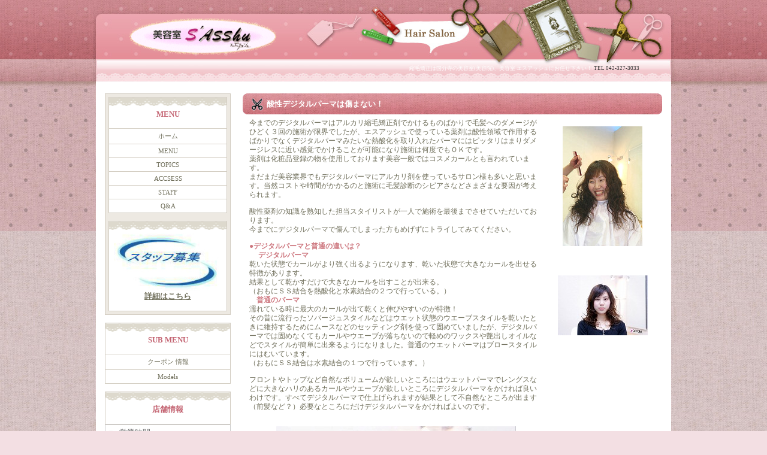

--- FILE ---
content_type: text/html
request_url: https://s-asshu.com/infomation.php
body_size: 13037
content:
<!DOCTYPE html PUBLIC "-//W3C//DTD XHTML 1.0 Transitional//EN" "http://www.w3.org/TR/xhtml1/DTD/xhtml1-transitional.dtd">
<html xmlns="http://www.w3.org/1999/xhtml" xml:lang="ja" lang="ja">
<head>
<meta http-equiv="Content-Type" content="text/html; charset=shift_jis" />
<meta http-equiv="Content-Style-Type" content="text/css" />
<meta http-equiv="Content-Script-Type" content="text/javascript" />
<title>国分寺 美容室（美容院）エスアッシュ｜縮毛矯正</title>
<meta name="description" content="国分寺の美容室 エスアッシュは国分寺駅北口にある美容室(美容院)です。縮毛矯正も国分寺の美容室 エスアッシュにお任せ下さい。">
<meta name="keywords" content="国分寺,美容室,エスアッシュ,美容院,縮毛矯正">
<link href="css/style.css" rel="stylesheet" type="text/css" />
</head>

<body>

<div id="header">
<h1>縮毛矯正は国分寺の美容室(美容院)、美容室 エスアッシュにお任せ下さい！!<font color="#333333">TEL 042-327-3033</font></h1>

<a href="index.html"><img src="images/logo.png" alt="" width="334" height="177" id="logo" /></a>
</div>
<!--/header-->

<div id="container">

<div id="main">

<h2>酸性デジタルパーマは傷まない！</h2>
<table>
<tr>
<td width="510">
<p>今までのデジタルパーマはアルカリ縮毛矯正剤でかけるものばかりで毛髪へのダメージがひどく３回の施術が限界でしたが、エスアッシュで使っている薬剤は酸性領域で作用するばかりでなくデジタルパーマみたいな熱酸化を取り入れたパーマにはピッタリはまりダメージレスに近い感覚でかけることが可能になり施術は何度でもＯＫです。

  <br />
  薬剤は化粧品登録の物を使用しております美容一般ではコスメカールとも言われています。

  <br />
  まだまだ美容業界でもデジタルパーマにアルカリ剤を使っているサロン様も多いと思います。当然コストや時間がかかるのと施術に毛髪診断のシビアさなどさまざまな要因が考えられます。<br />
  <br />
 酸性薬剤の知識を熟知した担当スタイリストが一人で施術を最後までさせていただいております。<br />
 今までにデジタルパーマで傷んでしまった方もめげずにトライしてみてください。

 

 <br />
 <br />
<strong class="color1">●デジタルパーマと普通の違いは？</strong><br />　<strong class="color1"> デジタルパーマ</strong><br />
 乾いた状態でカールがより強く出るようになります、乾いた状態で大きなカールを出せる特徴があります。<br />
 結果として乾かすだけで大きなカールを出すことが出来る。<br />
 （おもにＳＳ結合を熱酸化と水素結合の２つで行っている。）<br />
<strong class="color1">　普通のパーマ</strong><br />
 濡れている時に最大のカールが出て乾くと伸びやすいのが特徴！<br />
 その昔に流行ったソバージュスタイルなどはウエット状態のウエーブスタイルを乾いたときに維持するためにムースなどのセッティング剤を使って固めていましたが、デジタルパーマでは固めなくてもカールやウエーブが落ちないので軽めのワックスや艶出しオイルなどでスタイルが簡単に出来るようになりました。普通のウエットパーマはブロースタイルにはむいています。

 <br />
 （おもにＳＳ結合は水素結合の１つで行っています。）<br />
 <br />
 フロントやトップなど自然なボリュームが欲しいところにはウエットパーマでレングスなどに大きなハリのあるカールやウエーブが欲しいところにデジタルパーマをかければ良いわけです。すべてデジタルパーマで仕上げられますが結果として不自然なところが出ます（前髪など？）必要なところにだけデジタルパーマをかければよいのです。<br />
 <br />
<div style="text-align:center"><img src="img/21-3-20033.jpg" alt="デジタルパーマ" width="400" height="266" /><br />
  <img src="img/3.jpg" width="400" height="301" /><br />
  <img src="img/400A0284.jpg" width="400" height="266" /></div> 
</p>
</td>
<td width="175" align="center" valign="top">
  <p><br />
    <img src="img/IMG_2413.jpg"  /></p><br />
<br />

  <p><img src="img/21-3-20031.jpg" alt="イメージ"></p></td>
</tr>
</table>

<h2>アシッド ストレート（酸性縮毛矯正）</h2>
<table>
<tr>
<td width="510">
今までの縮毛矯正では考えられないモイスト感とツヤ感そしてダメージした髪を補修します。<br />
 酸性の薬剤のみで根元から毛先まで伸ばせる縮毛矯正剤は日本の大手美容メ-カーでもまだまだ数が少なく開発途中だと思います、国分寺でも酸性薬剤でクセの強い人の根元を伸ばせる美容室は数少ないと思います。エスアッシュが自信をもってお勧めできる縮毛矯正です。

 

 <br />
 <br />
 酸性縮毛矯正をするほど髪が良くなります。当店の縮毛矯正は酸性領域で最も力を発揮するよう薬剤の調合をしていますので、今までの根元はアルカリ毛先は酸性みたいに使い分けなくてもよく、酸性の薬剤のみで根元から毛先までどんなに痛んでいても一発でサラサラのストレート ヘアになります。<br />
 <br /> 
 ご予約の際はアシッドストレートとご予約ください。<br />
 <br />
 <strong class="color1">通常価格<br />
 </strong>
 ショート　　Ｓ 　　 20.000yen（税抜き) 　22.000yen（税込）<br />
 ミディアム　Ｍ 　　 21,000yen（税抜き) 　23.100yen（税込）<br />
 ロング　　　Ｌ 　　 22.000yen（税抜き) 　24.200yen（税込）<br />
 Ｌ－ロング　ＬＬ 　23.000～yen（税抜き）25.300～yen（税込）<br />
 （シャンプー・カット・スタイリング込み）<br />
 <br />
 おかげさまで最近は殆どアルカリの縮毛矯正を当店でなさるお客様も減ってきました。
酸性縮毛矯正で施術したお客様はもう二度とアルカリ縮毛矯正をされることは無いでしょう、エスアッシュが自信を持ってお勧めします。<br />
<br />
<br /></td>
<td style="text-align:center">
<img src="img/CIMG1523.jpg" alt="before" /><br />
<br />
<img src="img/CIMG1525.jpg" alt="before" width="150" height="112" /><br />
<br />
<br />
<img src="img/CIMG1529.jpg" alt="after" width="112" height="150" /></td>
</tr>
</table>
<h2>最新メニュー　酸性スピエラパーマ</h2>
<table>
<tr>
<td width="524">
<strong class="color1">●酸性スピエラパーマ</strong>　（ウエーブパーマになります。）<br />

<strong class="color1"> （酸性パーマ）</strong><br />
 アルカリカラーで髪が傷んでしまった方やパーマをかけるとツヤが無くなり色落ちが気になる方に向いています。<br />
 （店長お勧めのパーマです。）<br />
 <br />
 <strong class="color1">モデルさん（右）の髪の状態</strong><br />
 ストレートヘア毛量は多く、クセはありませんでしたパーマは初めてとのことです、カラーは８レベルから9レベルでしょうか？ダメージ度は１０段階で言うなら６から７程度でしょう。<br />
 <br />
 <strong class="color1">仕上がり結果</strong><br />
 髪の状態は非常に良くツヤも出たように思えます、ダメージはゼロに等しい位の質感を維持しています通常はアルカリカラーとアルカリパーマは相性が悪いのですがスピエラパーマは酸性なのでカラーの色落ちはありませんでした。<br />
 <br />
 <strong class="color1">モデルさん（下）の施術前の髪の状態</strong><br />
 スピエラパーマモデル

当店のお勧めダブル処方のスピエラを使用。
全体に少し重めのスタイルでレイアーがさほど入っていなくシャギーのみで毛先はスカスカ状態でした。


 <br />
 <br />
 <strong class="color1">仕上がり結果</strong><br />
 前髪にテーパーカットで流れと軽さを出し全体にレイヤーを入れて中間から毛先に軽さを出してスピエラパーマの弾力のあるカールが生きてくるようにカットしてみました。

ノーアイロン　ノーブローでここまでカールが出るのもダブル<br />
処方のスピエラだからこそ・・・・！
<br />
<br />
<br />
<div style="text-align:center">
<img src="img/400-0343.jpg" alt="スピエラパーマ" /><br />
<p align="center">今度は酸性デジタルパーマに挑戦してみては。</p>
<img src="img/0361.jpg" width="213" /><br />
<br />
<img src="img/20-1-240264_jpg.jpg" width="400" height="266" /><br />
<img src="img/20-1-240348_jpg.jpg" width="199" height="300" /><img src="img/20-1-240309_jpg.jpg" width="199" height="300" /><br />
こちらも酸性スピエラパーマ</div>
<br />
<br /></td>
<td width="164" valign="top" style="margin:5px">
<div style="text-align:center">
<img src="img/0117.jpg" />
</div>
パーマのかけあがりウエット状態です、弾力のあるものの扱いやすそうなウエーブです。
<br />
<br />

ドライにした状態です。<br />
非常になめらかな質感になりました。施術後のほうが髪のキューティクルが整った感じがします。
<br />
<div style="text-align:center">
<img src="img/0141.jpg" /><br />
</div>
<br />
<br />
<br />
<div style="text-align:center">
<img src="img/0341.jpg" /><br />
施術前</div>
<br />
<br />
<div style="text-align:center">
<img src="img/0346.jpg" /><br />
弾力のあるカールがGood！</div>

<br />
</td>
</tr>
</table>
<h2><strong class="color_red">ＮＥＷ</strong>クーポン情報</h2>
<table>
<tr>
<td width="510">
右のQRコードを携帯で読み込める方は保存して頂き、ご来店の際に受付にてご提示下さい。<br />
 読み込めない方はこちらをプリントアウトして受付時にお渡し下さい。<br />
 <br />
<strong class="color_red">クーポン価格帯の変動や技術項目の変更は日時に関係なく変更いたします。

全て税込価格表示です。<br />
<br />
 ＮＥＷ</strong><strong>★傷まない酸性縮毛矯正</strong>(シャンプー・カット・スタイリング込み)　<br />
 （店長お勧めのメニューですツヤが違います。）<br />
 今までのアルカリカラーやアルカリ縮毛矯正の繰り返しで毛先がビビリ・ダメージがひどくて艶が無くなってしまったヘアに最適です。<br />
 特徴：カラーの色落ちやダメージは殆どありません。酸性縮毛矯正するほど艶と潤いが増したような感触になります。<br />
　　　通常22,000円～　を<strong class="color_red">19,800円～税込</strong>　今だけの価格ですよ。<br />
<br />
<strong class="color_red">
 ＮＥＷ</strong><strong>★スピエラパーマ</strong>　酸性ウエーブパーマ（シャンプー・カット･スタイリング込み）<br />
 アルカリカラーで髪が痛んでしまった方やパーマをかけるとツヤが無くなり色落ちが気になる方に向いています。<br />
 （店長お勧めのパーマです。）<br />
　　　通常12,100円　を　<strong class="color_red">11.000円税込</strong><br />

注意、ウエーブパーマは基本的にはロング代はいただいておりませんが、あまりにも長い髪の方は別料金になる場合もあります。<br />
<br />
<strong class="color_red">
 ＮＥＷ</strong><strong>★傷まない酸性デジタルパーマ</strong>（シャンプー・カット･スタイリング込み）<br />
 酸性デジタルパーマだから従来ほどの傷みはなく、スタイルもタテロール スタイルだけでなく自然な立体感のあるスタイルやワイルドなウェーブスタイルまで自由に作ることも可能になりました。<br />　　 
 通常15,180円～ 　を <strong class="color_red">13.200円～税込</strong><br />

  

 <br />
 その他の<strong class="color_blue">クーポン</strong>はこちらへ。<br />
 
 <strong class="color_red">有効期限　2026/02/28まで 他のサービスとの併用は出来ません。<br />
 尚、土、日、祭日のクーポン料金での施術は縮毛矯正とデジタルパーマは先着３名様までとさせていただきます。（予約OK）<br />
 平日は人数制限はありません。</strong></td>
<td valign="top">
<br />
  <IMG SRC="../qr_code/qr_img.php?d=受付の時にお見せ下さい。%0D%0A有効期限：2026/02/28%0D%0A尚、土、日、祭日のクーポン料金での縮毛矯正とデジタルパーマは先着３名様までとさせていただきます。（予約OK）%0D%0A平日は人数制限はありません。%0D%0A他の割引との併用は出来ません。%0D%0A美容室エスアッシュ%0D%0A&e=M&s=2">  <!--img src="img/QRS/02.png" alt="2/28" width="95" height="95"-->
</td>
</tr>
</table>

<img src="images/top_footer.gif" width="697" height="28" /></div>
<p>
  <!--/main-->
</p>

<div id="sub">

<div class="box1 mb1em">

<h3>MENU</h3>
<ul class="submenu mb1em">
<li><a href="index.php">ホーム</a></li>
<li><a href="menu.html">MENU</a></li>
<li><a href="topics.php">TOPICS</a></li>
<li><a href="map.html">ACCSESS</a></li>
<li><a href="staff.html">STAFF</a></li>
<li><a href="contact.html">Q&amp;A</a></li>

</ul>

<h3><a href="staff_boshu.html" target="_top"><img src="img/staff_boshu.jpg" alt="スタッフ募集" /><br />詳細はこちら</a></h3>
</div>
<!--/box1-->

<h3>SUB MENU</h3>
<ul class="submenu mb1em">
<li><a href="coupon.php">クーポン 情報</a></li>
<li><a href="model.html">Models</a></li>
<!--li><div style="text-align:center"><a href="#">リンク 情報</a></div></li-->
</ul>

<h3>店舗情報</h3>
<div style=" line-height:12px;color:#666; border: solid 1px #ccc;">
  <table cellspacing="0" cellpadding="0">
  <tr>
    <td valign="top" width="8" align="center"><p>■</p></td>
    <td valign="top" width="180" align="left"><p>営業時間　<br />
        AM9:30～19:00迄　受付<br />
      ･パーマ･カラーは18:00迄 </p></td>
  </tr>
  <tr>
    <td valign="top" width="8" align="center"><p>■</p></td>
    <td valign="top" width="180" align="left"><p>定休日<br />
      毎週火曜日と<br />
      第３の月・火曜日連休</p></td>
  </tr>
  <tr>
    <td valign="top" width="8" align="center"><p>■</p></td>
    <td valign="top" width="180" align="left"><p>住所<br />
      東京都国分寺市本町4-9-6<br />
      美容室 エスアッシュ 1F </p></td>
  </tr>
  
  <tr>
    <td valign="top" width="8" align="center"><p>■</p></td>
    <td valign="top" width="180" align="left"><p>TEL<br />
      042-327-3033 </p></td>
  </tr>
  <tr>
    <td colspan="2" align="left" valign="top">
	<hr />
<div style="margin:0 5px 5px 5px">
  <p>《 <strong>国分寺カード</strong>加盟店 》</p>
    <p>各種クレジットカード取り扱いしております。</p>
    (駐車場完備・技術保障制度・<br />
    技術者指名無料・予約優先等) <br />
</div>

	</td>
    </tr>
</table>
</div>
</div>

<!--/sub-->


<div id="footer">
Copyright&copy; 2012 <a href="index.html">ショップ向け 無料ホームページテンプレート tp_shop4</a>All Rights Reserved.<br />
<span class="pr"><a href="http://template-party.com/" target="_blank">Web Design:Template-Party</a></span>
</div>
<!--/footer-->

</div>
<!--/container-->

</body>
</html>


--- FILE ---
content_type: text/css
request_url: https://s-asshu.com/css/style.css
body_size: 8902
content:
@charset "shift_jis";

/*
---------------------------------------------------------------------------
■制作元：テンプレートパーティー
■URL：http://template-party.com/
---------------------------------------------------------------------------*/

body {
	color: #706F5B;
	margin: 0px;
	padding: 0px;
	text-align: center;
	font: 13px "メイリオ", Meiryo, "ＭＳ Ｐゴシック", Osaka, "ヒラギノ角ゴ Pro W3", "Hiragino Kaku Gothic Pro";
	background: #f3dfe3 url(../images/bg.jpg) repeat-x center top;	/*背景色、背景画像の読み込み＆X軸(横軸)にリピート上部に配置*/
}
h1,h2,h3,h4,h5,p,ul,ol,li,dl,dt,dd,form{
	margin: 0px;
	padding: 0px;
}
ul{
	list-style-type: none;
}
img {
	border: none;
}
input,textarea,select {
	font-size: 1em;
}
form {
	margin: 0px;
}
table {
	border-collapse:collapse;
	font-size: 100%;
	border-spacing: 0;
}

/*リンク（全般）設定
---------------------------------------------------------------------------*/
a {
	color: #706F5B;	/*リンクテキストの色*/
}
a:hover {
	color: #CD767E;			/*カーソルオーバー時の文字色*/
	text-decoration: none;	/*カーソルオーバー時に下線を消す設定。残したままがいいならこの１行削除。*/
}

/*コンテナー（HPを囲むブロック）
---------------------------------------------------------------------------*/
#container {
	text-align: left;
	width: 960px;
	margin-right: auto;
	margin-left: auto;
	background: #FFF;
}

/*ヘッダー（ロゴが入っているHP上部ブロック）
---------------------------------------------------------------------------*/
#header {
	height: 136px;	/*ヘッダーの高さ*/
	width: 970px;	/*ヘッダーの幅*/
	position: relative;
	background: url(../images/header_bg.jpg) no-repeat;	/*ヘッダー背景画像の読み込み*/
	margin-right: auto;
	margin-left: auto;
}
/*h1タグ設定*/
#header h1 {
	font-size: 9px;				/*文字サイズ*/
	line-height: 20px;			/*行間*/
	font-weight: normal;		/*hタグの太字を標準にする設定。太字がいいならこの１行削除。*/
	position: absolute;
	top: 104px;		/*ヘッダーブロックに対して上から107pxの位置に配置*/
	right: 10px;	/*ヘッダーブロックに対して右から10pxの位置に配置*/
	color: #FFF;
	width: 480px;
	height: 13px;
}
#header h1 a {
	text-decoration: none;
	color: #FFF;
}
/*ロゴ画像設定*/
#header #logo {
	position: absolute;
	left: 20px;	/*ヘッダーブロックに対して左から20pxの位置に配置*/
	top: 0px;	/*ヘッダーブロックに対して上から0pxの位置に配置*/
	z-index:3;
}

/*メインコンテンツ（右側ブロック）
---------------------------------------------------------------------------*/
#main {
	float: right;	/*右側にフロート*/
	width: 700px;	/*メインコンテンツ幅*/
	padding: 20px 15px 30px 0px;	/*左から、上、右、下、左の余白*/
}
/*h2タグ設定*/
#main h2 {
	color: #FFF;		/*文字色*/
	font-size: 100%;	/*文字サイズ*/
	padding-left: 40px;
	line-height: 35px;
	height: 35px;
	clear: both;
	width: 660px;
	background: url(../images/h2bg.jpg) no-repeat;	/*背景画像の読み込み*/
}
/*段落タグの余白設定*/
#main p {
	padding: 0.5em 10px 1em;	/*左から、上、左右、下への余白*/
    //line-height: 1.8em;
    font-size: 90%;
}

/*メインコンテンツ内のbox1設定
---------------------------------------------------------------------------*/
/*box1個ごとの設定*/
#main .box1 {
	padding: 8px;	/*ボックス内の余白*/
	float: left;	/*左側に回り込みさせる設定*/
	height: 220px;	/*ボックスの高さ*/
	width: 202px;	/*ボックスの幅*/
	margin-left: 10px;	/*ボックス同士の左右間の間隔*/
	margin-bottom: 10px;	/*ボックス同士の上下間の間隔*/
	display: inline;
	border: 1px solid #D3CDC2;	/*ボックスの枠線の幅、線種、色*/
	font-size: 10px;	/*ボックス内の文字サイズ*/
	line-height: 1.6;	/*ボックス内の行間*/
	background: #FFF;	/*ボックス内の背景色*/
}
/*商品画像の枠線の幅と線種と色*/
#main .box1 p.img img {
	border: 1px solid #FFF;
}
/*マウスオン時の商品画像の枠線の幅と線種と色*/
#main .box1 p.img a:hover img {
	border: 1px solid #CD767E;
}
/*ボックス内のh3タグの文字色*/
#main .box1 h3 {
	color: #CD767E;
	font-size: 11px;
}
#main .box1 h3 a {
	color: #CD767E;
}
/*ボックス内の段落の余白リセット*/
#main .box1 p {
	padding: 0px;
}
/*「NEW」マークの設定*/
.newitem {
	background: #FFF url(../images/mark_new.gif) no-repeat right bottom !important;
}
/*「SOLD OUT」マークの設定*/
.soldout {
	background: #FFF url(../images/mark_soldout.gif) no-repeat right bottom !important;
}

/*サブコンテンツ（左側ブロック）
---------------------------------------------------------------------------*/
#sub {
	float: left;	/*左側にフロート*/
	width: 210px;	/*サブコンテンツ幅*/
	padding: 20px 0px 30px 15px;	/*左から、上、右、下、左の余白*/
}
/*h3タグ設定*/
#sub h3 {
	font-size: 100%;
	color: #c46573;
	border: 1px solid #d3cdc2;	/*枠線の幅、線種、色*/
	background: #FFFFFF url(../images/bg1.gif) repeat-x center top;	/*背景色、背景画像の読み込み＆X軸(横軸)にリピート＆上部に配置*/
	padding: 20px 5px 15px;	/*左から、上、左右、下への余白*/
	text-align: center;	/*文字をセンタリング*/
}
/*段落タグの余白設定*/
#sub p {
	padding: 0.5em 5px 1em;	/*左から、上、左右、下への余白*/
}

/*サブコンテンツ内メニュー
---------------------------------------------------------------------------*/
#sub ul.submenu li a {
	display: block;
	padding: 5px;
	width: 198px;
	border-right: 1px solid #d3cdc2;	/*右側の線の幅、線種、色*/
	border-bottom: 1px solid #d3cdc2;	/*下側の線の幅、線種、色*/
	border-left: 1px solid #d3cdc2;		/*左側の線の幅、線種、色*/
	text-decoration: none;
	text-align: center;	/*文字をセンタリング*/
	font-size: 11px;	/*文字サイズ*/
}
#sub ul.submenu li a:hover {
	background: #EDE9E2;	/*マウスオン時の背景色*/
}

/*サブコンテンツ内のbox1
---------------------------------------------------------------------------*/
#sub .box1 {
	background: #ede9e2;	/*背景色*/
	padding: 5px;			/*ボックス内の余白*/
	border: 1px solid #d3cdc2;	/*枠線の幅、線種、色*/
}
/*box1内にある場合のメニュー設定*/
#sub .box1 ul.submenu li a {
	width: 186px;
	background: #FFF;	/*背景色*/
}
#sub .box1 ul.submenu li a:hover {
	background: #EDE9E2;	/*マウスオン時の背景色*/
}

/*トップページ内「更新情報・お知らせ」ブロック
---------------------------------------------------------------------------*/
#main .new {
	overflow: auto;
	height: 150px;			/*ボックスの高さ*/
	width: 690px;
	padding-left: 10px;
}
#main .new dl {
	clear: left;
	width: 670px;
	border-bottom: 1px solid #cccccc;	/*日付ごとに入る下線の幅、線種、色*/
	overflow: hidden;
}
#main .new dt {
	font-weight: bold;	/*日付を太字に*/
	float: left;
	width: 100px;
}
#main .new dd {
	float: left;
	width: 570px;
	margin-top:0.8em;
}
#main .new dd img {
	vertical-align: middle;
}
*html #main .new dd img {
	margin-top:0.5em;
	vertical-align: baseline;
}

/*フッター
---------------------------------------------------------------------------*/
#footer {
	clear: both;
	width: 100%;
	text-align: center;			/*文字をセンタリング*/
	padding-top: 10px;
	padding-bottom: 10px;
	color: #FFF;	/*文字色*/
	background: url(../images/bg2.jpg);	/*背景画像の読み込み*/
}
/*フッター内にリンク設定した場合用*/
#footer a {
	text-decoration: none;
	color: #FFF;	/*文字色*/
}

/*トップページのスライドショー
---------------------------------------------------------------------------*/
#mainimg {
	position: relative;
	height: 400px;
	width: 960px;
	clear: left;
}
#mainimg .slide_file {
	display: none;
}
#slide_image {
	z-Index:2;
	position: absolute;
	left:0px;
	top:0px;
}
#slide_image2 {
	z-Index:1;
	position: absolute;
	left:0px;
	top:0px;
}

/*テーブル１
---------------------------------------------------------------------------*/
.ta1 {
	width: 700px;
}
.ta1, .ta1 td, .ta1 th{
	border: 1px solid #D3CDC2;	/*テーブルの枠線の幅、線種、色*/
	line-height: 2;
}
/*テーブル内の右側*/
.ta1 td{
	width: 457px;
	padding: 10px;
	vertical-align: top;
}
/*テーブル内の左側の見出し部分*/
.ta1 th{
	width: 200px;
	padding: 10px;
	text-align: center;
	background: #EDE9E2;	/*背景色*/
}
/*テーブル１行目に入った見出し部分*/
.ta1 th.tamidashi{
	width: auto;
	text-align: left;
	color: #FFFFFF;	/*文字色*/
	background: #87795F url(../images/bg3.jpg);	/*背景色、背景画像の読み込み*/
}

/*サムネイルスライドショー
---------------------------------------------------------------------------*/
#thumbnail {
	overflow: hidden;
	font-size: 10px;
	height: 120px;
	width: 680px;
	position: relative;
	margin-right: auto;
	margin-left: auto;
}
#thumbnail a img {
	border: 1px solid #CCC;
}
#thumbnail a:hover img {
	border: 1px solid #CD767E;
}
#thumbnail a {
	display: block;
	float: left;
	width: 100px;
	padding-right: 5px;
	padding-left: 5px;
	text-align: center;
}

/*その他
---------------------------------------------------------------------------*/
.look {
	background-color: #E1DDD8;
}
.mb1em {
	margin-bottom: 1em;
}
.clear {
	clear: both;
}
ul.disc {
	padding: 0em 25px 1em;
	list-style: disc;
}
.color1 {
	color: #CD767E;
}
.color_red {
	color: #ff0000;
}
.color_blue {
    font-size:16px;
	color: #0000ff;
}
.color_purple {
    font-size:16px;
	color: #3399cc;
}
.color_wine {
    font-size:16px;
	color: #cc0066;
}

.pr {
	font-size: 10px;
}
.btn {
	font-size: 13px;
}
.wl {
	width: 96%;
}
.ws {
	width: 50%;
}
.c {
	text-align: center;
}
